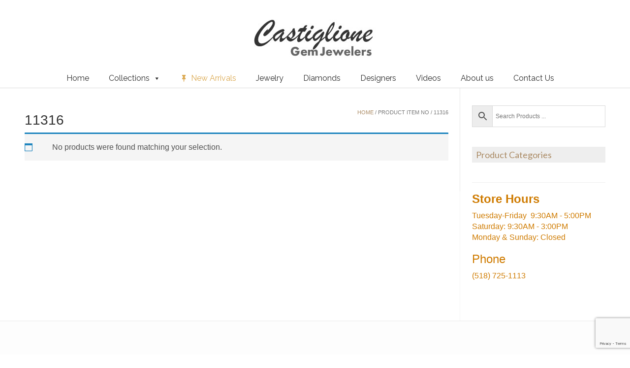

--- FILE ---
content_type: text/html; charset=utf-8
request_url: https://www.google.com/recaptcha/api2/anchor?ar=1&k=6LflRa0bAAAAADBOxXLrleGbuCxtyu3uUlHemcAR&co=aHR0cHM6Ly9nZW1qZXdlbGVycy5jb206NDQz&hl=en&v=N67nZn4AqZkNcbeMu4prBgzg&size=invisible&anchor-ms=20000&execute-ms=30000&cb=97vy3ov6vcjm
body_size: 48807
content:
<!DOCTYPE HTML><html dir="ltr" lang="en"><head><meta http-equiv="Content-Type" content="text/html; charset=UTF-8">
<meta http-equiv="X-UA-Compatible" content="IE=edge">
<title>reCAPTCHA</title>
<style type="text/css">
/* cyrillic-ext */
@font-face {
  font-family: 'Roboto';
  font-style: normal;
  font-weight: 400;
  font-stretch: 100%;
  src: url(//fonts.gstatic.com/s/roboto/v48/KFO7CnqEu92Fr1ME7kSn66aGLdTylUAMa3GUBHMdazTgWw.woff2) format('woff2');
  unicode-range: U+0460-052F, U+1C80-1C8A, U+20B4, U+2DE0-2DFF, U+A640-A69F, U+FE2E-FE2F;
}
/* cyrillic */
@font-face {
  font-family: 'Roboto';
  font-style: normal;
  font-weight: 400;
  font-stretch: 100%;
  src: url(//fonts.gstatic.com/s/roboto/v48/KFO7CnqEu92Fr1ME7kSn66aGLdTylUAMa3iUBHMdazTgWw.woff2) format('woff2');
  unicode-range: U+0301, U+0400-045F, U+0490-0491, U+04B0-04B1, U+2116;
}
/* greek-ext */
@font-face {
  font-family: 'Roboto';
  font-style: normal;
  font-weight: 400;
  font-stretch: 100%;
  src: url(//fonts.gstatic.com/s/roboto/v48/KFO7CnqEu92Fr1ME7kSn66aGLdTylUAMa3CUBHMdazTgWw.woff2) format('woff2');
  unicode-range: U+1F00-1FFF;
}
/* greek */
@font-face {
  font-family: 'Roboto';
  font-style: normal;
  font-weight: 400;
  font-stretch: 100%;
  src: url(//fonts.gstatic.com/s/roboto/v48/KFO7CnqEu92Fr1ME7kSn66aGLdTylUAMa3-UBHMdazTgWw.woff2) format('woff2');
  unicode-range: U+0370-0377, U+037A-037F, U+0384-038A, U+038C, U+038E-03A1, U+03A3-03FF;
}
/* math */
@font-face {
  font-family: 'Roboto';
  font-style: normal;
  font-weight: 400;
  font-stretch: 100%;
  src: url(//fonts.gstatic.com/s/roboto/v48/KFO7CnqEu92Fr1ME7kSn66aGLdTylUAMawCUBHMdazTgWw.woff2) format('woff2');
  unicode-range: U+0302-0303, U+0305, U+0307-0308, U+0310, U+0312, U+0315, U+031A, U+0326-0327, U+032C, U+032F-0330, U+0332-0333, U+0338, U+033A, U+0346, U+034D, U+0391-03A1, U+03A3-03A9, U+03B1-03C9, U+03D1, U+03D5-03D6, U+03F0-03F1, U+03F4-03F5, U+2016-2017, U+2034-2038, U+203C, U+2040, U+2043, U+2047, U+2050, U+2057, U+205F, U+2070-2071, U+2074-208E, U+2090-209C, U+20D0-20DC, U+20E1, U+20E5-20EF, U+2100-2112, U+2114-2115, U+2117-2121, U+2123-214F, U+2190, U+2192, U+2194-21AE, U+21B0-21E5, U+21F1-21F2, U+21F4-2211, U+2213-2214, U+2216-22FF, U+2308-230B, U+2310, U+2319, U+231C-2321, U+2336-237A, U+237C, U+2395, U+239B-23B7, U+23D0, U+23DC-23E1, U+2474-2475, U+25AF, U+25B3, U+25B7, U+25BD, U+25C1, U+25CA, U+25CC, U+25FB, U+266D-266F, U+27C0-27FF, U+2900-2AFF, U+2B0E-2B11, U+2B30-2B4C, U+2BFE, U+3030, U+FF5B, U+FF5D, U+1D400-1D7FF, U+1EE00-1EEFF;
}
/* symbols */
@font-face {
  font-family: 'Roboto';
  font-style: normal;
  font-weight: 400;
  font-stretch: 100%;
  src: url(//fonts.gstatic.com/s/roboto/v48/KFO7CnqEu92Fr1ME7kSn66aGLdTylUAMaxKUBHMdazTgWw.woff2) format('woff2');
  unicode-range: U+0001-000C, U+000E-001F, U+007F-009F, U+20DD-20E0, U+20E2-20E4, U+2150-218F, U+2190, U+2192, U+2194-2199, U+21AF, U+21E6-21F0, U+21F3, U+2218-2219, U+2299, U+22C4-22C6, U+2300-243F, U+2440-244A, U+2460-24FF, U+25A0-27BF, U+2800-28FF, U+2921-2922, U+2981, U+29BF, U+29EB, U+2B00-2BFF, U+4DC0-4DFF, U+FFF9-FFFB, U+10140-1018E, U+10190-1019C, U+101A0, U+101D0-101FD, U+102E0-102FB, U+10E60-10E7E, U+1D2C0-1D2D3, U+1D2E0-1D37F, U+1F000-1F0FF, U+1F100-1F1AD, U+1F1E6-1F1FF, U+1F30D-1F30F, U+1F315, U+1F31C, U+1F31E, U+1F320-1F32C, U+1F336, U+1F378, U+1F37D, U+1F382, U+1F393-1F39F, U+1F3A7-1F3A8, U+1F3AC-1F3AF, U+1F3C2, U+1F3C4-1F3C6, U+1F3CA-1F3CE, U+1F3D4-1F3E0, U+1F3ED, U+1F3F1-1F3F3, U+1F3F5-1F3F7, U+1F408, U+1F415, U+1F41F, U+1F426, U+1F43F, U+1F441-1F442, U+1F444, U+1F446-1F449, U+1F44C-1F44E, U+1F453, U+1F46A, U+1F47D, U+1F4A3, U+1F4B0, U+1F4B3, U+1F4B9, U+1F4BB, U+1F4BF, U+1F4C8-1F4CB, U+1F4D6, U+1F4DA, U+1F4DF, U+1F4E3-1F4E6, U+1F4EA-1F4ED, U+1F4F7, U+1F4F9-1F4FB, U+1F4FD-1F4FE, U+1F503, U+1F507-1F50B, U+1F50D, U+1F512-1F513, U+1F53E-1F54A, U+1F54F-1F5FA, U+1F610, U+1F650-1F67F, U+1F687, U+1F68D, U+1F691, U+1F694, U+1F698, U+1F6AD, U+1F6B2, U+1F6B9-1F6BA, U+1F6BC, U+1F6C6-1F6CF, U+1F6D3-1F6D7, U+1F6E0-1F6EA, U+1F6F0-1F6F3, U+1F6F7-1F6FC, U+1F700-1F7FF, U+1F800-1F80B, U+1F810-1F847, U+1F850-1F859, U+1F860-1F887, U+1F890-1F8AD, U+1F8B0-1F8BB, U+1F8C0-1F8C1, U+1F900-1F90B, U+1F93B, U+1F946, U+1F984, U+1F996, U+1F9E9, U+1FA00-1FA6F, U+1FA70-1FA7C, U+1FA80-1FA89, U+1FA8F-1FAC6, U+1FACE-1FADC, U+1FADF-1FAE9, U+1FAF0-1FAF8, U+1FB00-1FBFF;
}
/* vietnamese */
@font-face {
  font-family: 'Roboto';
  font-style: normal;
  font-weight: 400;
  font-stretch: 100%;
  src: url(//fonts.gstatic.com/s/roboto/v48/KFO7CnqEu92Fr1ME7kSn66aGLdTylUAMa3OUBHMdazTgWw.woff2) format('woff2');
  unicode-range: U+0102-0103, U+0110-0111, U+0128-0129, U+0168-0169, U+01A0-01A1, U+01AF-01B0, U+0300-0301, U+0303-0304, U+0308-0309, U+0323, U+0329, U+1EA0-1EF9, U+20AB;
}
/* latin-ext */
@font-face {
  font-family: 'Roboto';
  font-style: normal;
  font-weight: 400;
  font-stretch: 100%;
  src: url(//fonts.gstatic.com/s/roboto/v48/KFO7CnqEu92Fr1ME7kSn66aGLdTylUAMa3KUBHMdazTgWw.woff2) format('woff2');
  unicode-range: U+0100-02BA, U+02BD-02C5, U+02C7-02CC, U+02CE-02D7, U+02DD-02FF, U+0304, U+0308, U+0329, U+1D00-1DBF, U+1E00-1E9F, U+1EF2-1EFF, U+2020, U+20A0-20AB, U+20AD-20C0, U+2113, U+2C60-2C7F, U+A720-A7FF;
}
/* latin */
@font-face {
  font-family: 'Roboto';
  font-style: normal;
  font-weight: 400;
  font-stretch: 100%;
  src: url(//fonts.gstatic.com/s/roboto/v48/KFO7CnqEu92Fr1ME7kSn66aGLdTylUAMa3yUBHMdazQ.woff2) format('woff2');
  unicode-range: U+0000-00FF, U+0131, U+0152-0153, U+02BB-02BC, U+02C6, U+02DA, U+02DC, U+0304, U+0308, U+0329, U+2000-206F, U+20AC, U+2122, U+2191, U+2193, U+2212, U+2215, U+FEFF, U+FFFD;
}
/* cyrillic-ext */
@font-face {
  font-family: 'Roboto';
  font-style: normal;
  font-weight: 500;
  font-stretch: 100%;
  src: url(//fonts.gstatic.com/s/roboto/v48/KFO7CnqEu92Fr1ME7kSn66aGLdTylUAMa3GUBHMdazTgWw.woff2) format('woff2');
  unicode-range: U+0460-052F, U+1C80-1C8A, U+20B4, U+2DE0-2DFF, U+A640-A69F, U+FE2E-FE2F;
}
/* cyrillic */
@font-face {
  font-family: 'Roboto';
  font-style: normal;
  font-weight: 500;
  font-stretch: 100%;
  src: url(//fonts.gstatic.com/s/roboto/v48/KFO7CnqEu92Fr1ME7kSn66aGLdTylUAMa3iUBHMdazTgWw.woff2) format('woff2');
  unicode-range: U+0301, U+0400-045F, U+0490-0491, U+04B0-04B1, U+2116;
}
/* greek-ext */
@font-face {
  font-family: 'Roboto';
  font-style: normal;
  font-weight: 500;
  font-stretch: 100%;
  src: url(//fonts.gstatic.com/s/roboto/v48/KFO7CnqEu92Fr1ME7kSn66aGLdTylUAMa3CUBHMdazTgWw.woff2) format('woff2');
  unicode-range: U+1F00-1FFF;
}
/* greek */
@font-face {
  font-family: 'Roboto';
  font-style: normal;
  font-weight: 500;
  font-stretch: 100%;
  src: url(//fonts.gstatic.com/s/roboto/v48/KFO7CnqEu92Fr1ME7kSn66aGLdTylUAMa3-UBHMdazTgWw.woff2) format('woff2');
  unicode-range: U+0370-0377, U+037A-037F, U+0384-038A, U+038C, U+038E-03A1, U+03A3-03FF;
}
/* math */
@font-face {
  font-family: 'Roboto';
  font-style: normal;
  font-weight: 500;
  font-stretch: 100%;
  src: url(//fonts.gstatic.com/s/roboto/v48/KFO7CnqEu92Fr1ME7kSn66aGLdTylUAMawCUBHMdazTgWw.woff2) format('woff2');
  unicode-range: U+0302-0303, U+0305, U+0307-0308, U+0310, U+0312, U+0315, U+031A, U+0326-0327, U+032C, U+032F-0330, U+0332-0333, U+0338, U+033A, U+0346, U+034D, U+0391-03A1, U+03A3-03A9, U+03B1-03C9, U+03D1, U+03D5-03D6, U+03F0-03F1, U+03F4-03F5, U+2016-2017, U+2034-2038, U+203C, U+2040, U+2043, U+2047, U+2050, U+2057, U+205F, U+2070-2071, U+2074-208E, U+2090-209C, U+20D0-20DC, U+20E1, U+20E5-20EF, U+2100-2112, U+2114-2115, U+2117-2121, U+2123-214F, U+2190, U+2192, U+2194-21AE, U+21B0-21E5, U+21F1-21F2, U+21F4-2211, U+2213-2214, U+2216-22FF, U+2308-230B, U+2310, U+2319, U+231C-2321, U+2336-237A, U+237C, U+2395, U+239B-23B7, U+23D0, U+23DC-23E1, U+2474-2475, U+25AF, U+25B3, U+25B7, U+25BD, U+25C1, U+25CA, U+25CC, U+25FB, U+266D-266F, U+27C0-27FF, U+2900-2AFF, U+2B0E-2B11, U+2B30-2B4C, U+2BFE, U+3030, U+FF5B, U+FF5D, U+1D400-1D7FF, U+1EE00-1EEFF;
}
/* symbols */
@font-face {
  font-family: 'Roboto';
  font-style: normal;
  font-weight: 500;
  font-stretch: 100%;
  src: url(//fonts.gstatic.com/s/roboto/v48/KFO7CnqEu92Fr1ME7kSn66aGLdTylUAMaxKUBHMdazTgWw.woff2) format('woff2');
  unicode-range: U+0001-000C, U+000E-001F, U+007F-009F, U+20DD-20E0, U+20E2-20E4, U+2150-218F, U+2190, U+2192, U+2194-2199, U+21AF, U+21E6-21F0, U+21F3, U+2218-2219, U+2299, U+22C4-22C6, U+2300-243F, U+2440-244A, U+2460-24FF, U+25A0-27BF, U+2800-28FF, U+2921-2922, U+2981, U+29BF, U+29EB, U+2B00-2BFF, U+4DC0-4DFF, U+FFF9-FFFB, U+10140-1018E, U+10190-1019C, U+101A0, U+101D0-101FD, U+102E0-102FB, U+10E60-10E7E, U+1D2C0-1D2D3, U+1D2E0-1D37F, U+1F000-1F0FF, U+1F100-1F1AD, U+1F1E6-1F1FF, U+1F30D-1F30F, U+1F315, U+1F31C, U+1F31E, U+1F320-1F32C, U+1F336, U+1F378, U+1F37D, U+1F382, U+1F393-1F39F, U+1F3A7-1F3A8, U+1F3AC-1F3AF, U+1F3C2, U+1F3C4-1F3C6, U+1F3CA-1F3CE, U+1F3D4-1F3E0, U+1F3ED, U+1F3F1-1F3F3, U+1F3F5-1F3F7, U+1F408, U+1F415, U+1F41F, U+1F426, U+1F43F, U+1F441-1F442, U+1F444, U+1F446-1F449, U+1F44C-1F44E, U+1F453, U+1F46A, U+1F47D, U+1F4A3, U+1F4B0, U+1F4B3, U+1F4B9, U+1F4BB, U+1F4BF, U+1F4C8-1F4CB, U+1F4D6, U+1F4DA, U+1F4DF, U+1F4E3-1F4E6, U+1F4EA-1F4ED, U+1F4F7, U+1F4F9-1F4FB, U+1F4FD-1F4FE, U+1F503, U+1F507-1F50B, U+1F50D, U+1F512-1F513, U+1F53E-1F54A, U+1F54F-1F5FA, U+1F610, U+1F650-1F67F, U+1F687, U+1F68D, U+1F691, U+1F694, U+1F698, U+1F6AD, U+1F6B2, U+1F6B9-1F6BA, U+1F6BC, U+1F6C6-1F6CF, U+1F6D3-1F6D7, U+1F6E0-1F6EA, U+1F6F0-1F6F3, U+1F6F7-1F6FC, U+1F700-1F7FF, U+1F800-1F80B, U+1F810-1F847, U+1F850-1F859, U+1F860-1F887, U+1F890-1F8AD, U+1F8B0-1F8BB, U+1F8C0-1F8C1, U+1F900-1F90B, U+1F93B, U+1F946, U+1F984, U+1F996, U+1F9E9, U+1FA00-1FA6F, U+1FA70-1FA7C, U+1FA80-1FA89, U+1FA8F-1FAC6, U+1FACE-1FADC, U+1FADF-1FAE9, U+1FAF0-1FAF8, U+1FB00-1FBFF;
}
/* vietnamese */
@font-face {
  font-family: 'Roboto';
  font-style: normal;
  font-weight: 500;
  font-stretch: 100%;
  src: url(//fonts.gstatic.com/s/roboto/v48/KFO7CnqEu92Fr1ME7kSn66aGLdTylUAMa3OUBHMdazTgWw.woff2) format('woff2');
  unicode-range: U+0102-0103, U+0110-0111, U+0128-0129, U+0168-0169, U+01A0-01A1, U+01AF-01B0, U+0300-0301, U+0303-0304, U+0308-0309, U+0323, U+0329, U+1EA0-1EF9, U+20AB;
}
/* latin-ext */
@font-face {
  font-family: 'Roboto';
  font-style: normal;
  font-weight: 500;
  font-stretch: 100%;
  src: url(//fonts.gstatic.com/s/roboto/v48/KFO7CnqEu92Fr1ME7kSn66aGLdTylUAMa3KUBHMdazTgWw.woff2) format('woff2');
  unicode-range: U+0100-02BA, U+02BD-02C5, U+02C7-02CC, U+02CE-02D7, U+02DD-02FF, U+0304, U+0308, U+0329, U+1D00-1DBF, U+1E00-1E9F, U+1EF2-1EFF, U+2020, U+20A0-20AB, U+20AD-20C0, U+2113, U+2C60-2C7F, U+A720-A7FF;
}
/* latin */
@font-face {
  font-family: 'Roboto';
  font-style: normal;
  font-weight: 500;
  font-stretch: 100%;
  src: url(//fonts.gstatic.com/s/roboto/v48/KFO7CnqEu92Fr1ME7kSn66aGLdTylUAMa3yUBHMdazQ.woff2) format('woff2');
  unicode-range: U+0000-00FF, U+0131, U+0152-0153, U+02BB-02BC, U+02C6, U+02DA, U+02DC, U+0304, U+0308, U+0329, U+2000-206F, U+20AC, U+2122, U+2191, U+2193, U+2212, U+2215, U+FEFF, U+FFFD;
}
/* cyrillic-ext */
@font-face {
  font-family: 'Roboto';
  font-style: normal;
  font-weight: 900;
  font-stretch: 100%;
  src: url(//fonts.gstatic.com/s/roboto/v48/KFO7CnqEu92Fr1ME7kSn66aGLdTylUAMa3GUBHMdazTgWw.woff2) format('woff2');
  unicode-range: U+0460-052F, U+1C80-1C8A, U+20B4, U+2DE0-2DFF, U+A640-A69F, U+FE2E-FE2F;
}
/* cyrillic */
@font-face {
  font-family: 'Roboto';
  font-style: normal;
  font-weight: 900;
  font-stretch: 100%;
  src: url(//fonts.gstatic.com/s/roboto/v48/KFO7CnqEu92Fr1ME7kSn66aGLdTylUAMa3iUBHMdazTgWw.woff2) format('woff2');
  unicode-range: U+0301, U+0400-045F, U+0490-0491, U+04B0-04B1, U+2116;
}
/* greek-ext */
@font-face {
  font-family: 'Roboto';
  font-style: normal;
  font-weight: 900;
  font-stretch: 100%;
  src: url(//fonts.gstatic.com/s/roboto/v48/KFO7CnqEu92Fr1ME7kSn66aGLdTylUAMa3CUBHMdazTgWw.woff2) format('woff2');
  unicode-range: U+1F00-1FFF;
}
/* greek */
@font-face {
  font-family: 'Roboto';
  font-style: normal;
  font-weight: 900;
  font-stretch: 100%;
  src: url(//fonts.gstatic.com/s/roboto/v48/KFO7CnqEu92Fr1ME7kSn66aGLdTylUAMa3-UBHMdazTgWw.woff2) format('woff2');
  unicode-range: U+0370-0377, U+037A-037F, U+0384-038A, U+038C, U+038E-03A1, U+03A3-03FF;
}
/* math */
@font-face {
  font-family: 'Roboto';
  font-style: normal;
  font-weight: 900;
  font-stretch: 100%;
  src: url(//fonts.gstatic.com/s/roboto/v48/KFO7CnqEu92Fr1ME7kSn66aGLdTylUAMawCUBHMdazTgWw.woff2) format('woff2');
  unicode-range: U+0302-0303, U+0305, U+0307-0308, U+0310, U+0312, U+0315, U+031A, U+0326-0327, U+032C, U+032F-0330, U+0332-0333, U+0338, U+033A, U+0346, U+034D, U+0391-03A1, U+03A3-03A9, U+03B1-03C9, U+03D1, U+03D5-03D6, U+03F0-03F1, U+03F4-03F5, U+2016-2017, U+2034-2038, U+203C, U+2040, U+2043, U+2047, U+2050, U+2057, U+205F, U+2070-2071, U+2074-208E, U+2090-209C, U+20D0-20DC, U+20E1, U+20E5-20EF, U+2100-2112, U+2114-2115, U+2117-2121, U+2123-214F, U+2190, U+2192, U+2194-21AE, U+21B0-21E5, U+21F1-21F2, U+21F4-2211, U+2213-2214, U+2216-22FF, U+2308-230B, U+2310, U+2319, U+231C-2321, U+2336-237A, U+237C, U+2395, U+239B-23B7, U+23D0, U+23DC-23E1, U+2474-2475, U+25AF, U+25B3, U+25B7, U+25BD, U+25C1, U+25CA, U+25CC, U+25FB, U+266D-266F, U+27C0-27FF, U+2900-2AFF, U+2B0E-2B11, U+2B30-2B4C, U+2BFE, U+3030, U+FF5B, U+FF5D, U+1D400-1D7FF, U+1EE00-1EEFF;
}
/* symbols */
@font-face {
  font-family: 'Roboto';
  font-style: normal;
  font-weight: 900;
  font-stretch: 100%;
  src: url(//fonts.gstatic.com/s/roboto/v48/KFO7CnqEu92Fr1ME7kSn66aGLdTylUAMaxKUBHMdazTgWw.woff2) format('woff2');
  unicode-range: U+0001-000C, U+000E-001F, U+007F-009F, U+20DD-20E0, U+20E2-20E4, U+2150-218F, U+2190, U+2192, U+2194-2199, U+21AF, U+21E6-21F0, U+21F3, U+2218-2219, U+2299, U+22C4-22C6, U+2300-243F, U+2440-244A, U+2460-24FF, U+25A0-27BF, U+2800-28FF, U+2921-2922, U+2981, U+29BF, U+29EB, U+2B00-2BFF, U+4DC0-4DFF, U+FFF9-FFFB, U+10140-1018E, U+10190-1019C, U+101A0, U+101D0-101FD, U+102E0-102FB, U+10E60-10E7E, U+1D2C0-1D2D3, U+1D2E0-1D37F, U+1F000-1F0FF, U+1F100-1F1AD, U+1F1E6-1F1FF, U+1F30D-1F30F, U+1F315, U+1F31C, U+1F31E, U+1F320-1F32C, U+1F336, U+1F378, U+1F37D, U+1F382, U+1F393-1F39F, U+1F3A7-1F3A8, U+1F3AC-1F3AF, U+1F3C2, U+1F3C4-1F3C6, U+1F3CA-1F3CE, U+1F3D4-1F3E0, U+1F3ED, U+1F3F1-1F3F3, U+1F3F5-1F3F7, U+1F408, U+1F415, U+1F41F, U+1F426, U+1F43F, U+1F441-1F442, U+1F444, U+1F446-1F449, U+1F44C-1F44E, U+1F453, U+1F46A, U+1F47D, U+1F4A3, U+1F4B0, U+1F4B3, U+1F4B9, U+1F4BB, U+1F4BF, U+1F4C8-1F4CB, U+1F4D6, U+1F4DA, U+1F4DF, U+1F4E3-1F4E6, U+1F4EA-1F4ED, U+1F4F7, U+1F4F9-1F4FB, U+1F4FD-1F4FE, U+1F503, U+1F507-1F50B, U+1F50D, U+1F512-1F513, U+1F53E-1F54A, U+1F54F-1F5FA, U+1F610, U+1F650-1F67F, U+1F687, U+1F68D, U+1F691, U+1F694, U+1F698, U+1F6AD, U+1F6B2, U+1F6B9-1F6BA, U+1F6BC, U+1F6C6-1F6CF, U+1F6D3-1F6D7, U+1F6E0-1F6EA, U+1F6F0-1F6F3, U+1F6F7-1F6FC, U+1F700-1F7FF, U+1F800-1F80B, U+1F810-1F847, U+1F850-1F859, U+1F860-1F887, U+1F890-1F8AD, U+1F8B0-1F8BB, U+1F8C0-1F8C1, U+1F900-1F90B, U+1F93B, U+1F946, U+1F984, U+1F996, U+1F9E9, U+1FA00-1FA6F, U+1FA70-1FA7C, U+1FA80-1FA89, U+1FA8F-1FAC6, U+1FACE-1FADC, U+1FADF-1FAE9, U+1FAF0-1FAF8, U+1FB00-1FBFF;
}
/* vietnamese */
@font-face {
  font-family: 'Roboto';
  font-style: normal;
  font-weight: 900;
  font-stretch: 100%;
  src: url(//fonts.gstatic.com/s/roboto/v48/KFO7CnqEu92Fr1ME7kSn66aGLdTylUAMa3OUBHMdazTgWw.woff2) format('woff2');
  unicode-range: U+0102-0103, U+0110-0111, U+0128-0129, U+0168-0169, U+01A0-01A1, U+01AF-01B0, U+0300-0301, U+0303-0304, U+0308-0309, U+0323, U+0329, U+1EA0-1EF9, U+20AB;
}
/* latin-ext */
@font-face {
  font-family: 'Roboto';
  font-style: normal;
  font-weight: 900;
  font-stretch: 100%;
  src: url(//fonts.gstatic.com/s/roboto/v48/KFO7CnqEu92Fr1ME7kSn66aGLdTylUAMa3KUBHMdazTgWw.woff2) format('woff2');
  unicode-range: U+0100-02BA, U+02BD-02C5, U+02C7-02CC, U+02CE-02D7, U+02DD-02FF, U+0304, U+0308, U+0329, U+1D00-1DBF, U+1E00-1E9F, U+1EF2-1EFF, U+2020, U+20A0-20AB, U+20AD-20C0, U+2113, U+2C60-2C7F, U+A720-A7FF;
}
/* latin */
@font-face {
  font-family: 'Roboto';
  font-style: normal;
  font-weight: 900;
  font-stretch: 100%;
  src: url(//fonts.gstatic.com/s/roboto/v48/KFO7CnqEu92Fr1ME7kSn66aGLdTylUAMa3yUBHMdazQ.woff2) format('woff2');
  unicode-range: U+0000-00FF, U+0131, U+0152-0153, U+02BB-02BC, U+02C6, U+02DA, U+02DC, U+0304, U+0308, U+0329, U+2000-206F, U+20AC, U+2122, U+2191, U+2193, U+2212, U+2215, U+FEFF, U+FFFD;
}

</style>
<link rel="stylesheet" type="text/css" href="https://www.gstatic.com/recaptcha/releases/N67nZn4AqZkNcbeMu4prBgzg/styles__ltr.css">
<script nonce="OF6QtLyk96RlBWSsUPVgdw" type="text/javascript">window['__recaptcha_api'] = 'https://www.google.com/recaptcha/api2/';</script>
<script type="text/javascript" src="https://www.gstatic.com/recaptcha/releases/N67nZn4AqZkNcbeMu4prBgzg/recaptcha__en.js" nonce="OF6QtLyk96RlBWSsUPVgdw">
      
    </script></head>
<body><div id="rc-anchor-alert" class="rc-anchor-alert"></div>
<input type="hidden" id="recaptcha-token" value="[base64]">
<script type="text/javascript" nonce="OF6QtLyk96RlBWSsUPVgdw">
      recaptcha.anchor.Main.init("[\x22ainput\x22,[\x22bgdata\x22,\x22\x22,\[base64]/[base64]/[base64]/bmV3IHJbeF0oY1swXSk6RT09Mj9uZXcgclt4XShjWzBdLGNbMV0pOkU9PTM/bmV3IHJbeF0oY1swXSxjWzFdLGNbMl0pOkU9PTQ/[base64]/[base64]/[base64]/[base64]/[base64]/[base64]/[base64]/[base64]\x22,\[base64]\\u003d\\u003d\x22,\x22HnFSBsONGMKQXMO5wopawpdEWcOmC2FvwoXCmcO6wo/DojhvYX3CmzlDOsKJUnnCj1fDi0TCuMK8ccOGw4/CjcOwXcO/e2DCiMOWwrR3w5QIaMOcwpXDuDXCu8KNcAFewrQBwr3CmQzDrijChjEfwrN5Aw/CrcOvwpDDtMKefMOYwqbCth3DrCJ9WgTCvhsnQVpwwqfCtcOEJMKcw6Ycw7nCv2nCtMORPG7Cq8OGwqjCplgnw51pwrPCsmDDpMORwqI8wqIyBj7DnjfCm8K/w6sgw5TCk8KXwr7ChcK+Ihg2wqjDlgJhAVPCv8K9MMOoIsKhwppsWMK0LsKpwr8EP2phECR+wp7DoljCu2QMMsO/dmHDrsKiOkDCjcK4KcOgw4JDHE/CuD5seDPDknBkwodgwofDr2cMw5QUF8KhTl4QNcOXw4Q2wqJMWhtkGMO/[base64]/[base64]/DhMKpWVViXcKAwqEKwqXDvyDDiEXDocKSwqsQZBc0TWo5wrRyw4Iow5hzw6JcCHESMU/ClxszwohZwpdjw7TChcOHw6TDnwDCu8KwMAbDmDjDl8KTwppowoQSXzLCjcKBBAxEZVxuBD7Dm05Uw5PDkcOXCMOwScK0fxwxw4sWwp/DucOcwpNiDsOBwrB2ZcONw6gww5cAESEnw57CqsO8wq3CtMKqbsOvw5kwwrPDusO+wo5xwpwVwpDDgU4dYBjDkMKUeMKfw5tNaMODSsK7bDPDmsOkO08+wovCmMKtecKtHHXDnx/Ck8KjVcK3LMOxRsOiwqgyw63DgXBKw6A3a8OQw4LDi8O6XBYyw7LChMO7fMKYWV43wqdsasOOwrByHsKjDMOGwqAfw5jCumERHsKPJMKqDX/[base64]/A08uwp9KwqXCkUoGM8KtGxjDkQMjw4XCiEoUZcOAw7fCjiN0Wx3CmcKaehMPUCnCsFRgw7haw5kVfnNiw4sPGcOob8KLKCwzIGILw6rDusKBEEPDjh0uEgfCon9Nb8KBMsKzw5J0b3FAw7UpwpHCqQfCrsKUwoBcNmLDqsK6fkjChit/w5NcAz5kUytUwp/CgcOtw4/CssKiw5LCmHDCsmRmI8OgwrVhQ8K6MULCs3lowp/CqcK5wpvDsMOlw57DqAjCsS/[base64]/ZFQJwrhcwqDCi8KgSWQtN8K5wrDDn8OYAsOhwoLDnsKjQErDlUNkwpVWHVAxw58rwrjCvMKQC8KlDyETVsKKwpYVZEMKemPDkMOfw7ITw4rDlVjDgQoQRXl+wqYcwq/DqsOcwr4ywpfCgQvCrsOhdcOIw7XDl8OBbxTDoivDocOkwq8JTQMEw7IZwqB3woDCqFbDtH4XAcKDK3sPw7bCsXXDh8KwMMKRDcOwOcKBw5XCisKWw59mCARUw4zDqcOMw6bDkcKnw5kYYcKUTMOYw7BhwpvDgH/CoMKEwp/[base64]/wokfw5h7wrbCk8K5TMO9w6jDpmXDrkfCmcKUJcKIABo+w4bDgsKSw5bCoARiw4rChsK5w4YmPcOXN8ONJcORVwdeWcOlw67Cq20OS8OtcCQVcCrCqWjDncKUOl5Fw5jDj0xRwr1gFQ3Dsw57wr/DmyzCiVgGXEhtw4jCmUonWcOwwoFXwqfDgSxYw7jCnQwtYsOzRsOMKsOOVsKAWhvDvHIcw7HCgmfDmitPGMOOw7dQwrrDm8O9YcOTPUTDucOKfsOeUcO5w57DpMOxaTUmbMKqw6jChzrDiGQ2wptrUsKzwrjCr8KqM1wFUcO5w63DrH88YMKqw6jCjV/Dq8OCw75ZflxFwqTDu0nCnsO1w7kewrLDs8KXwr3DrmxPWmLCt8K5E8Kuwr7CgcKKwqM4w7DCqsOtHy7CgcKUdgfCvMKudzbDsAzCgsODdy3Csj7Do8OUw4B5H8KzQMKfccK3DQPDj8OHScO/RsO4ScKiw67DkcKIcC5Zw7jCv8OFWEjCicOKNcKAJ8OpwpxnwoRHU8Kpw5DCr8OAXsOzEQPDgkfCnsODwr4Xwo1yw4l3w4vCsnXCrFvCnz/DtRLDksOTfcOvwovCksOtwovDlMOXw5zDqWwddsOWW2rCrTAZw5jDrz5Hw5k/[base64]/I8K1Kx4SRG3DiELDm8Kfw4sgHmDDrBNFdX1IfRIZO8OGwoLCm8OrUsKtbXs0N2nDusOtL8OfJMKGwp8hacOuwo9JQ8KlwrwQPBgoDHFZRyY1FcO3O0bDrFrCjSBNw5JxwpjDl8KtTWRuw6lYZsOswoHCq8K7wqjCl8O9w4/CjsOuPsOrw7oFw5nCpxfDnMKBasO+Z8OJaCHDok1Pw5sSWcOCwrXDhERdwr06HMK+F0bDj8Oqw5hUwpbCgm4hw53Culpdw7HDrDtWwow9w6ZQG23CicOkEcOfw5Yiwo/CtcKlw4LCqkDDr8KWNcKhw4DDiMKaWMODw6zCg0zDnsOuNmDDoWIuVsOmwpTChcKqKh5dw51DwrUOA3stbMOCwprDvsKvwq/CrlnCqcO/w5pCGjnCu8OzSsOfwp/[base64]/DuFTDhsKVw4HCrHzDocK1w5jDssOFwpxBwrLDmSNkDH9EwoQVXMK4csOkbsOFwq0mSzfDuiDDvQXDosOWLGPDksKSwp7ChRsBw4vCicOiOBHCuncVZsKsdVzDhHY4QGd/FcK8OBoCHXjDhmbDtG/DkcKHw6HDq8OWZMObc1vDgsKseGpZAcKFw7x5HhXDm1FuJsKAw7HCrcOyRcOLw53CtUbDtcK3w5VWwobCuizDicOxwpdJwq00w5zDnMOsEsOTw5FhwrnCjwzDqlh4wpXDngLCownDo8O/[base64]/DiXNQUGtJIlzDvmd9An7DjMKeFUJjwoVxwrEyXHMIRcK2wrLCrhHDgsOkRhbDvMKzKG9Lw4lMw7o3W8KMZsKiwrEfwqLDqsK/w5QFw7tBwq0+RjnCslbDpcK6LE4qwqPCiDnDmsK/wp0QNMOEw6vCu2ZvVMK5O3HChsO1TMKUw5wAw6Jrw69Yw5xAGcOdXGUxwphzw5/ClsO9U1EQw6jCuXQ6DsK4wp/CqsOAw7AaYUDChcKkfcOTMR/CkQbDu0nDqsKcPhLDpiPCq1HDmMKmwpfDlWFJFTAYWzYLVsKSSsKVw7bCikvDlBILw6zDhl9BYwXDvSjCj8O6wrDDhDUVQsOxwpg3w6lVwobDscKAw7Q7RcOKIC8ZwrZjw4bDk8KdeS1yHwcTw4hZwqBYwp/CiWbDsMOPwqEzf8KYw43CohLCiivDmsOTYBXDtARtHjHDnMKUZwIJXC3CpcOzVwllZ8Ohw5oTFsOiw57DkwrDiWViw71wExhjw4Q/Qn7Ds1bCkCzDrMOlwrTChyAvOwXCpEA2w6DCp8KwW31KIkbDhQUpS8OrwqTCgWPDtxnCrcOww63DnC3DkB7CnMOowp/CosKRD8OMw7gqL2hdW2/Cr3bCgkRlw6vDn8OKZyI5N8OywpbCtG3CmShwwpTDg2pZTsKsXk7CkzTDi8KXKMOZPTzDjcOKX8KmF8KRw7DDqhg3Jx7DkUsswqxZwq3DrcKsbsKsDcKfF8Ouw6/ChsOlwrglw7QHwqzCuUzCiylKYXNqwplOw6PDi04lC0ohdSpqwrJrW1F7N8O0wqfCqAvCliIrGcOxw4d7w7oZwqnDv8OjwqASK3PDrcK1EHXCs2olwr19wo/CqsKNe8KTw4h5wqfCrkFLW8Ozw5rCuD/DoxvDiMKww75hwptsI3FCwoPDp8Krw5/Csxxsw7LDusKVwqd3A1s2wqjDgwrDoyVDw6jCiTHDpTMCwpbDkxnDkFEJw5vDuRPDksOxLsO7YcK4wrTDiTnCkcO5HcO/[base64]/[base64]/[base64]/w71KJSopcn/[base64]/w7zDosKew79tw7I4wqpxWGjDvWDClsKlVDJtwqJoQMKCWsKkwqgfTMO7wowIw792HVsQwqs5w40aZ8OfM0nDqy7CkTtfwr/[base64]/Dq8KMKDoGw48/[base64]/w5NEPcKhw4PCmMOIKRgIw4tSG8K5BsOwwpk4LHXChWgQb8KxUgvDmcOqSsO1wrZTCcKQw6PDvWEYw6kqwqF5bMKUYBbCpsODRMO+wq/DmMKTwr4AfUnCpn/[base64]/[base64]/dcKLPcOywohVWMOLw7Nvw6zDgUVLFSlqCMOBw45uN8Oyaz4mE3AiXMKld8OEw7IUwqY+wqVtVcOEOsK1P8O8dULCiy5CwpUcw5XCscKLRiVWasKHwpQvb3nDi2jDtQDDmGNYc3/[base64]/ClBXCusOSLMOFEH0fBkcgSMOow7AKEcOmwr0hwp4rfV4ywp3Ds09xwpXDtXXDnMKdHMKew4VqY8KuLMOacMOEwoXDr15KwpDCksORw586w5DDjMKLw7fCpUTCr8Oyw6o9FTPDisOXIDVoF8Kdw4Y7w7oKCApAwqgMwr9LWBXDhAMXI8KQEcOsZcK4woM/w74cwpbDj2ouF2HDrloUw7V8AzoNbsKBw6/DjxgWeFzClkHCo8OsPsOTw7vCnMOQSzg3NXtRVzfDm2nDt3nDogITw7NSw5d+wpMBTBoRPcK0Jxl5w69mJC/[base64]/DhcK+w41ya8K9Eghxwq12acOMwpbDmTLDl2I/KD5Hwr0FwrPDjMKNw7TDg8K0w5LDqsKLfMOLwrzDtVwZDMKdTsKkwqFTw4nDo8OAIkXDq8ONCwrCs8OuDMOtDn0Fw6PClwvDnGzDgMKlw5vDtMKkfF5QIcOKw4JfWFBUwrbDpx07csKWw5/[base64]/DgMO3w6NlYE7DiMOKwrbCiUPDjcKjccKvw5XDkGLCtEvDn8OKw7/DsCNqMcO5PjnCjRzDtsKnw6TDo0llb3PDl2TCrcObIMKMw47DhCDCmljCkCxBw7DCm8OvUkLCiWAfWTLDrsOfesKTDHnDnzfDscKWfcKzRcOBw7zDvgZ0w7bDmcOqCRdgwoPDjAjDpjZawodCw7HDvzBJYBrCmBjDgRskMyHDplTDogjDqg/DllYACSQYJEDDrFw1L2Blw44TRcKaB3EcaXvDn3tnwrN5VcOTT8OaemdUasOAwoTDsFluasK3b8OUaMOHwr4Sw4tuw5zCiVA/[base64]/[base64]/DscOHCMOnw5bCtMK7NT8Cw4fDl3fChBbDvhLDpEvDqSjDnFNYbCcew5MawpTDohF/wo3DvMKrwrjDu8Oxw6Q/w7QqR8OhwoRtdFgJw7IhPMOpwrw/w7cSFSMOw6IaJinCgMOaZBV6woHCoxzDhsKBw5LDusKpwprDm8O8IsKGVcKfwqglMkRaLiXCocKYY8OQZ8KLFsKxwq3DvhvCgWHDqF9aSnZ5G8KQcC/CtivCggzCg8KEEsOdKsOowrkRU0vDg8O5w4bDhcK9BMK3wrBtw4bDhnbCtgNfPVN/[base64]/DhMKVASXDkS4jcsKew63DvMODZWHDvTnCh8KtNMO9CFHDssOeEsKewrPDlCFiwqDCiMO/[base64]/[base64]/DgkhJfMKLaX0tXMKXa8KXwpEZw5d3wp7Cm8O6w4zCsV4Jw6/CsXpaTMOawoQ5KMKsJ2IMQMOUw5XDksOrw4/DpHvCnsKzwoHDj1/DuGDDnx/DkcKHGmDDjQnCvCzDmCZnwpRWwoF3wr7DjzYGwonCoF13w5jDo1DCp1bCmgTDlsK3w64Rw7zDh8KnFhjCoE/Dkzt8DzzDjMOawq7CosOUA8KFw6sbwqPDmCILw4XCoClBYMOVw6LDncKaR8K/w4MRw5/CjcOhesOGwrjCvhfDhMOXM04dOy1Xwp3CiSHCp8Otw6Mpw4fDl8K5wpfCvcOrw647OHomwq8LwrkuXAUEHMK/[base64]/[base64]/DjWnDiyMCwoE1wro4JmcxEsKCJsO5F8OUfcK4aMOSw7fCpl/CpsKFw6kRUsO/[base64]/w58KOB5ZOcOnZGQyISLCgcKZDsORwoXDlsObwpfDiBMOaMKtwoTDok5fIcO6w7VkO0zDnhhWbGokw5fDqcKow5XDnx7Cqh4cGsOFbQk0w5/DnWBNw7HDoiTChix2w4vCjXA2CTfDk1hEwpvCjnrDiMKuwqoYcMKtw5NmGw/Cuh7DjXIEJcKYw4ltAcO7DEsmEAFQNDrCtFpsY8O+PsONwo8odUxRw6thw5HCkWlEEMOVcMKwIxnDhgd1UcKPw7jCocO5HcO1w5ZGw6DDqQApO1JqGMOVIQHDp8Olw5QnCMO/wr0RFXk+woLDhsOpwqXDucKZKMK3w4EEUcKHwrvDkRbCvcKbCMKew5k0w4rDiz8AMRbClsKCTEljPMOvATUTAR7DvB/DksORw4DDjlQcIGAkNyfClsO1Q8KvYg0VwpRebsOEwqplMMOvMcOWwrR6LHdHwo7DsMOSZALCq8K6wohzw5TCpMKEw6LDpkDDicOvwrVnKcKyXETClsOlw4fDljl8BcOswoRBwpnDlTUow5TDjcKFw6HDrMKQwp4/[base64]/[base64]/[base64]/[base64]/OmfCi3vDoW0dWsKvLTAgw4NEDz1kJMOcw5XDpcK7esKywo/Ds0YDwpMiwr/CgybDssOZwqZjwonDohTClxvDmExDSsO4LWrCtg3DjR/[base64]/wrbCoGPDmgzDicKQwp7CvkbDn8O0B8K7wrTCq2drRMKawrQ8XMOCDmxiU8KzwqkgwoJ7wr7Dk1Uqw4XDlFgZMicEL8KoIHIdFUHDjF1XSCdRPXQbRD/DvRzDig/CnhLCpcKkKTbDviTDsVlbw4zDgy0SwpsXw6jCgXXDi39FS0HCgFATw47DqnvDusOUV0bDoUxgwod/O2XCs8Kvw6x9w7vCoxQACAcxwq0uSsOPMWfCqcO2w5AcWsK9GMKXw7sBwoRWwohnwrfCoMOeDT3CpkPCpcK/SsOBw4MBw6rDj8OCwq7Dp1XCuUDDoGAAGcK8wpwDwqwpw4p0eMOLdMOcwrHDqsKrVEvCl0bDjMOKw6DCtFrCvMK5woRTw7Z0wokEwq9EW8OeW0fCqMOyWEdNbsKVw7hHR3M/w4YIwo7DiWwHW8OIwrQ5w7t3NsOTecKUwpPDpMKWTVPCmnvCtXDDmcO8LcKQwpMzCyTCijjDvcONwr7CjsKhw7/CllrCrcOQwo/Dr8OVwrDCqcOIRcKIWGwpMiHChcO9w5rDvz4KXFZyGMOBLzwZwr/DlR7DhsOawprDh8Oaw7vCpDvDoRsSw5nClQTDhW98w6/CnsKuY8KTwpjDvcOmw4cMwq1fw4nDhHkRwpR5w5ldJsKWwrDCtsK6aMKBwpHCkg7CsMKjwpLCtcKdX1zClsOpw4Y3w5lAw5QHw5Yaw73Dr07CoMKKw5rCnsKkw4HDnMOFwrZCwo/DsQnDlVsZwpXDiQ/CjMOLChxYcSzDp0HCji0RGVtow67CusK1woHDmsKHAsOBI34Ew7h7w7psw6TDscKgw7MJE8OgZUVmPcKiwrBswq0He11Fw5wVTsKJw68GwrnCiMKBw68ww5jDlcOkY8OXBMKdbcKdw7nDjMO+wr87dTIDZkwYIsKFw7vDvsOqwqTCqcOqw4lqwrMPK04mbnDCvDR/w6MCF8OvwoPCpQ3DnMOecAHCiMOtwpPCkMKEOcO/w6XDt8Krw5HCslbClUgpwoHDlMOwwrYkwqUQw5zCr8Kyw5YRf8KEPMOcacK/[base64]/[base64]/[base64]/Dogh/b8O5UMKfw5IKJsKDw6HCiMO9OMOZF8KbwqTChyQvw7lowqLChMKnM8KyEE3DnsKGwqJlw7TCh8Omw4/DqSUqw7fDr8Ouw7wIwqjCmFZbwqF+RcOvwozDkcKGF0fDk8OWwqFeW8OZS8O1wrbDr0rDvns2wpPCiiVYwqwkSMKOw74CSMKocMOvXmtIw4U1UMKJCcKBDcKnRcKHdsKtbCd3wq1tw4fDnsOewpLDnsKeK8OsacK8YsKzwpfDoyccPcOrNsKCNsKkwqJEw7jDt1/[base64]/CoWnDgQnCgCbChcKPCsOdwogzw4/DqB3DqcKgw64uwpbCu8OKU0wMNsO6O8Kcwp1ew7JOw4llB0/Dk0LDncKIQl/[base64]/[base64]/DhsOSdWfDhcK/wo0PRkXCpsKAwpPDkVLDiVvDkV5rw5TChsKCLcOfUsKKRWbDmsO5bMOrwpDCnzDChTUZwozDr8KQwpjCgGnDvVrDqMOgPsOBPlxkasKawo/DrMODwoBsw4rCvMOkJ8OKwq0zwpohLATCj8KIwosae318wppxNBvCvn7CpR/[base64]/CiG/DrB4yRRQ5wrjCiMK3IMKMw5LCmcKaHVAeTXhLPcOjTlfDgsODcGDCmVl3WsKEwq7Dh8OYw6YRfMKmEcKvwogqw61taQrDucOKw6rDm8OvVDQPwqkbw7TCnMOHScKkKsK2ZMKnMcOIcXAxw6YqW39kDm/CkR9ew4LCuXp4wqlsC2VFbcOOAMK7wr8qNMKLJhEhwpd2c8Onw6UqbsONw7kew4UkKgvDhcOHw5xRH8K0w6pxacONRQrDgE3CpErDhybCqgLCj3hnWcOVSMOLw7AtJhA+PsK6wpvCty5pXsKzw6JZIsK5K8KHwpsswqZ8wo8Gw5vCt2/CncO9QMKiL8OxXA/DkMKqwpx5NG/[base64]/[base64]/QsOGw4PDosK5w5/DtCHCmWBFSsODI8KsN8Kpw6jDl8KkKT91wrbCrsOMdnoDB8KYYgXCrGFMwqZQWBVKSsO0QG/Dpm/[base64]/w5o/fsKlT8KVw4XDpHnDm1FVVSnDlRbDoMKQO8KfWUYDwpcvUj/Cv2o9wo8ewrvCtMKuLWbDrlfDucKrFcKhKMOnw4oPdcOue8KHV0XDizl7EMKRwonCnwZLwpfDrcKQK8KuasOdQkJVw7Avw6t/w5BYKHZZJlfCnwvCusOSIBVHw4zCgcOmwoHCijBrwpMSwqfDqk/Dmjguw5rCusKYJcK6IsOww4E3VMOzwrVOwrbCjsO5MREBYcOcFsKQw7XCkFQIw50cwrTCkVPCn1lrX8O0w7YFwqFxCXrCpsOxck/DunlUUMKNC2bDv3LCs2LDvSBkAcKvMcKAw7TDocOnw6PDp8KleMKdw6PCuFnDl3vDqztmwppNw5RjwphULMKSwovDtsO2GMKQwo/CgzTDgsKGUMOHwrbCiMOxw4PCosK4wr5OwpwEw7J6YDLCpVHDqnAwDMKDeMK7PMKEw7/Dilk+w45vcEjCuRQawpUVDgPDpMKAwq/DpMKCwrzDsw1fw4HCgMOVGsOgw69Qw7YfaMKlw4pfFcKrw4bDiWHCncKYw7fCtxI4GMK3wocKGR7DncK1ImPDhMOCM1pqQSvDi0jCgk1Xw6Yif8OXDMOYw7nCkMOxXA/DnMKawoXDrMOiwoRpw69CMcK3woTCmMOAw7XCh3LDpMKFA0Zdd1/DpMK8wrICDxcGwofDnRhFZcKdwrYWX8KKQ0XCnQ7ClHrDsmoLBxzDisOEwphKE8OSEgjCocKcDlF4w43DiMKGw7/CnzzDu04Pwp0wUsOgI8KIFmQgwoXCil7Cm8O1Fj/[base64]/[base64]/CvMOzZjLDnMKVw5jDuxXCpsOlw6NeQwPDr3XCtFJ+wocVecKEHMOrwr5hc0sfT8KRw6N/PsKTRB7DhyzCvj0lAxsjfMK2wo18ZcO3wpV4wrVnw5XCgkwzwqJeRQDClMOCLcOYGjPCojRXQhXCqEPCrMK/V8OTHmUSZWTCpsOtwoXDtHzCgDQ/w7nDoAPClsOOw6DDpcOIS8OUw5rDjcK3aVY6JMK7w63Dt1lpw5HDiWvDlsKSc3XDqlV9d2A9w4TCsmXChcK4wp3DjWNMwokBw78owrRsLUrCkw/Dr8KewpzDvcOrQMO5W1xpSA7DqMKrTxnDp10uwr/CjnMRw40VGgc7ZCQPwqbCvMKgfCl9w47DkXtUw79cwrvClsOeJiTCisOtw4DDkDHDuQpDwpPCkcKZEcOdwpTCncKLw49cwpJ1L8OsI8K7EMKWwq/CnsKrw6bDp0jCqjHDtcOua8K7w7fCscKoU8OhwqQAQSbCkjTDhHdfwrTCuBR6wqXDq8OJD8OdecOPBgLDg2zCi8OgFcOSwpRUw5XCsMKdwq3DqgwWGcONDn7DnF/CuWXCqTbDj3AhwqM9GsKow5PDicKCwpV2fFXCl3BcE3bDhsO/[base64]/CqsOIwrnCjMKbER7CgXHCq8KEw4oVwr7DocKnETIrMi5tw6zCvBVYcy/CnwZIwpTDrcKew7IZEsOxwptZwpNEwrcZUSjCiMKCwphPXcKmwqU9RMK5wpxvwpPCtCZqGcKJwqXCsMOYw55Hw6/DnTPDuEIqKDgoWHTDhsKkw7dDRB5Hw7fDlcK9w5rCoWXCtMO3UHQawovDkGQJNMK+wrHDnMKaKsOQP8Ovwr7Dul97FVvDsTjDlMKOwojDrUbDj8OtHjHDj8Kbwo9+BCjCm0PCtBrCpTfCiRcGw5fDkHp/ZhwbaMKrFSo1XXvDjMOIbyUTYsOqS8OAwo8Bw7h/d8KLYi4VwqjCr8KKLizDtMKZAcKYwrFxwq05Izp3wpbDrzXDpxtww5Nrw6g4McO+wplWNwTCncKXR3IZw7DDjcKvw6vDpsO/wqzDtHXDnj/Cv0zDvGnDjcKueFjCrG4qO8K/w4Mrw7HCsVrDicOUAnjDnW/DhcOrRsORCcKCwp/[base64]/fAoNZRfDqF8NKMKxw4NjwoHCvsKBw6nCp0ZGHsOdbMK8QmAjVsO2w7omw7HDtDZyw61uwrdvw4XCmztdfkt1HsKMw4PDtx/Ck8KkwrrCgQTCunvDqGUSwpTDqT5VwpHDpRclU8OSN04ONsKVfMK0FX/CrcKtJsKVwp/Cj8KgZjVVwpULaz17wqV5wrvCtMKRw4XDqnTCvcKEwrRmEMO5VVXDn8KUNF8iwp3CjQjCjMKPDcK7Q1VWMSbDpsOrw4DDhkDCmCTDisOZwrEaK8O0wpHCuz/CinMVw5swPcKIw7/[base64]/[base64]/DnB/[base64]/DhHnCo8KPwp0/fsKqI1B0wr/DisOSw5TCg17DtmlRwr/DlAoaw6JMw6LDgMOFcT7Dg8KYw7YNwofCnV0GXBzDiUbDn8KWw5/Cv8KTB8Kyw59OFMOFw6zClsKvYRTDjlXCsGxOwo7DpSfCksKaLi1rNkfCv8O8R8K3XB7CugDDtsO1wpdQwq3DsFDDklcuw7bDoFvDoy/DkMOUDcKZwpbDgAQmGFLDrFEzO8OWWMKbXXkoI2nCoUY/XgLDkgAjw6NowobCp8OyYcOCwrTCgsO7wrbChmJWD8K4RE/[base64]/DusOIwpIVw7LDgxfDv8KKwpUhwo17w4EcB0DDrksKw63DqnPCgcKmDsKiwokTwpHCvcKBRMOKYMK8wqNkdEfCng1xYMKScsOaWsKJwrYSJkfDhMO9UcKdw4nDoMO/[base64]/w4/CncORc8OkU2AjNGxkaXrDrHZ6w73CqUTDu8ORYgdQfsKrYVfDohXCszrDmcKfcsOaaADCvMOsfRrCuMKHIsO8aknDtnzDjyrDlTk/WsKowrB8w47CosKSw4DCqlnCiUZwHiBfMT5KasOwFwI7w5HDrsKeDSA7H8O1InxZwqTDqsKGwpV7w43DrF7CqibCvcKnBnjCjnIBFUxDBQsTw6ESwo/CnSPCn8K2wqnCtltVwrnCv0AIw5DCvxg7cEbDqD3CosKrw7Zxw4vCisOgwqTDpsKdw6UkSggrfcK/FXpvwo/CpsO+JcOqK8OTFMKGw7LCpC0necOub8Owwrhmw4DCgx3DqQLDscKdw4XChF5jO8KNTWleJkbCq8OlwroUw7XCisKycEfCtBktGMOXw6MBw4EywrFBwrDDvsKdMA/Dp8KgwpHCo07Ci8K8TMOrwrdLw47DqGnCsMKGKcKYGk5GDMOBwqTDmEBrd8K7ZMODw716RMOsFRY/EMKqIcOHw5fDvThAE0IAw6zDnMK+blzDssKBw73DrkbCpnvDjy/CqQU6wqPCscK/w4fDti4XCF1WwpxvbcKgwpgWwr/DnxHDjCvDjQ1CWAbCuMKow4bDlcO/SCLDtHDCmnbDtzHDjsKrSMKTV8OqwrJyVsOfw4p9LsOvwrgdNsOhw5B0YSt4fH/DqsO0EgHCuXnDqXTDgxjDsFJ2JsKKfzpNw4PDpMOzw5VLwp9pOsKkciLDvyPCtMKqw5dsQETDpMOAwrwPZ8OewpPCtcKrb8OIwpLCnAgtwpzDskd9EcOJwpnChMKJLMKbNMKNw60De8Oew4FeesK9wpDDhSDCvMKaAHDChcKdAsOWIMOfw5vDnMOIayHDpsOWwr/[base64]/DjloeR8OTfcOZCsKyw4oywr4pwpXDosO7w7TCnAs2GTbCucKBwpgYwr8tRTzDtA7CssOPKAvCuMKfwq/Cr8KQw4jDgygdZk0Vw7JJwpLChsO+w5YpHMKdwobDjDkowpnCv3/CqxnDvcKpwoonwqYFPnMywpk0R8K7wq9xPFXCj0rCrkRwwpIcw41oSVPCvRPDssKLw4BoNcO5wqLCu8OnUxcCw59FdR48w41OOsKPw7Ymwo5/wpIuV8KDGsKlwr95YB9EDmnCgBdCCXfDl8KwA8KzP8OiA8KiIzMSw4YyXh3DrkrDlsObwqrDgMOuwqFpBwjDgMOUJwvDs1doZl54FsOaLcKUccOsw7bCoynCgsOAw4fDl2gmOhh5w7fDt8KsCMO2W8KBw4UfwqTCvsKNXMKVwpwmw43DoCsBAA5+w5/[base64]/wq8pwr3CulQ3QcOzPB9gw6wlV8Oawqcrw55GdcOjLMO9w7Z2UAHDpHbDqsKNA8KbS8OQOsKWwojChsKkw4Bjw63DrxtUw6vDrgTDqjdjw7ZMDcKFAHzCosOKwp7DvcOCYsKCScKJGGA0w6RMwqYVScOlw4PDk03DjBpcPMK2LcKzwo7ClMOzwp/CgMOEwprCqcOFVsOkJRwJKMK8MEfDlMOUw7sgTSlWInDDisOyw6XDuSlPw5BNw7I0TDHCo8OKw4jCp8K/wqBHNsKowo7DrHDDvcKLPzcIwrzDiFIBFcOZw7YQwrsSVcKeQy0TX0ZBw7tlw4HCiEIKw47Cu8K0IkbCn8KFw7XDv8OGwoDCkcK5wq1RwpsHw6rDqGl/wprDhlwWw43DlsKnwqE5w4TCjEMSwrrCjETCp8KJwo07w4sHQcO+GQZIwqfDqB7Ci2TDqFHDn1XDu8KCLgRbwqgHwpzCvhrCjsKpw7gNwohYesOhwpTCjMKTwqnCuWEbwoTDqcO7LwADwprCqyVRcXtyw5zDjXEbCUvCpijCgDPDncOiwrLClkjDrHjDi8K/JVJWwp7DtcKNwo3Dj8OfE8OBwo4QTzvDtxIrworDhUo2WcK/ccK+XAfCiMKie8O1X8OQwoYGw47DokbCtMOXCsOjY8Onw78GCMO4wrNEwqLDv8KZLmUrLMKCw49SA8KoZmrCusO1wqZDS8Ohw6vCukTCpiM0wpQAwolDKMKANsKOZjvDvXo/fMK+wrTCjMKUw7XDpsOZw5HDuzHDsTvChMK7wp3Cp8Ktw4nDhSbDgcKTOMK7SF/[base64]/Ds8OGVMOxJhpUEMOscThPX8OcZcKoGcO6HsOMwr3DjjLChcKyw73DnirDvSVeVjrChDIyw5lIw6gnwq/[base64]/DssKkw40Sw7/CrTsSw5AMw7RpRELDrQY/wq/Dv8OPKsO5w6tgJFB2JB/CrMK4GGHDscOBMF0Awp/DqXgVwpbCgMOICsOMw5/[base64]/Cm8OkwrzDvm7CqFTDn8ONwrRrwpTCjsK/a8KnwoZba8O2w5LChzAhLcKzwr0Bw5UDwrjDvcK6w79FFMKvScKFwoDDlXvCpWrDl0ogRjwCL3LCh8KaKMO0GXxNN03DkQB/[base64]/DtcOOw50xZcOtwoh4fsKlb8OPw6kxw6zDtMOVch3CgMKkw4nDt8OHw6vCjMK6f2ADwrp/C0bDuMKow6TCvcOxw7HDmcO9woXCu3DDnB1Qw6/Cp8OmO1Z6Yj3CkmF9wp/[base64]/Dpy7CrVzCg8KQwrBGEcKQwrpVwqvDhMOFwrTDuTrCljZaMsOwwr0mCsKCT8K+az5tW3pZw6XDg8KRYlcbRMOnwpYvw5U1w48MZglIQxZQDMKPcsOWwrTDiMKwwqjCl2vDt8O7MMKmHMKRPMOww7zDocK2w5TChxzCr3ErIVlNRHHDn8KaccO5DcOQPcOlwrZhBVhwCW/DgRLDtmcWwo3ChU4kR8OSwozCjcK/w4Eww71Ow5nDt8KNwrLDhsO+G8Kiw4HDs8OXwpMLZBjCkMKww73CjcO3Bl/[base64]/Dugc1woLDnHpmfSPDv8OkwoNcw7LDmhxIPcKYw6dIwrbDlsKnwrrDmHwNw5LCosK+wqJVwrVdHsOiw5DCqcKjJcOlGsKpwoPCvMK7w7J5woDCncKaw5pEeMK3f8OgK8OHw6/CkkDCncKMLSHDkUrCjVMLwrHCr8KUF8Olwq0ywoAQHkdPwpslJMOBw4UTBDQZw5sTw6TDvWTCvsOMST0EwoTCmnBIesOewovDlcKHwpjCvkTCs8KvXm0YwrzDi1AgD8O8wpodwoPCg8Opwr5Aw5ltw4DCtGh1MRfDk8O8XRBawr/DucKDITsjwrjCtnHDk1wQFU3Ck3JiZEnCiWjDmxtAFzDCo8KmwrbDhkvCm2gPHcOnw5I8T8O4w5Quw5HCtMONNgN/wofCrmfCoyrDk0zCsxYtH8OTNcOnwpEGw5nCnwl+woXDs8KVw4DCunbCkABiYw/[base64]/DnMOVw4fCk0kRwpHDowtwIcOlLkU/eFDCvcKwwpZpfBTDtMO6wq/Ch8KHwqkKwofDi8ORw5bDtVPDtsKBw6zDqS/ChsOxw43DmcOEEVvDqcOvH8Ouw5NvX8K8X8KcGcKFPEAAwrA8TMKvLW7Dm03DinzClMK3Oj/Ch0LCicOGwonDoW/ChMOowrs2BG0rwoZ1w4sEwqDCl8KfSMKXdsKEK0zCkMOxEcKHSU5HwqnDvMOgw7nCv8OCwojCmsKjw4M3wofCr8OQD8OcHsOVwotKwrFnw5M/[base64]/w4JKw5ZnOArDhFsFwonCu8KobHgPw6Mpwo1qSsK4w57CpVrDkcOnacOgw5nCsCNEcxLDlcOJw6zCgl7Dm3Jlwo1LI2nCpcOBwpU6H8O+MMKcIVhIw5TDrlodwrwAWW3DtcOsI24Owpdmw4XDqcO/[base64]/CqS/CjMOLw6vDs8OLw5s3w7MWKg4awpccexpswo/DvsOPEsK0w5bCvcKbw7cJIcOpLTVZw5IMIsKAw4U9w4pZXsKpw6taw54+wrrCusO+JwHDhjnCtcKMw77Dgk1fWcO5w4/CqXUdFi7ChHI5w6AiVMOHw6RCV2bDvsK6Tjw/[base64]\\u003d\x22],null,[\x22conf\x22,null,\x226LflRa0bAAAAADBOxXLrleGbuCxtyu3uUlHemcAR\x22,0,null,null,null,1,[21,125,63,73,95,87,41,43,42,83,102,105,109,121],[7059694,743],0,null,null,null,null,0,null,0,null,700,1,null,0,\[base64]/76lBhnEnQkZnOKMAhnM8xEZ\x22,0,0,null,null,1,null,0,0,null,null,null,0],\x22https://gemjewelers.com:443\x22,null,[3,1,1],null,null,null,1,3600,[\x22https://www.google.com/intl/en/policies/privacy/\x22,\x22https://www.google.com/intl/en/policies/terms/\x22],\x226tflRT+yE66GVH5pT3+OwtlHjAb/Xlt6rnjWVTKR6pg\\u003d\x22,1,0,null,1,1769515457394,0,0,[110,249,45],null,[242,147],\x22RC-hs9FEt_XbUgvng\x22,null,null,null,null,null,\x220dAFcWeA5TQzx0MWMN92cdg_CYwzeh3s4lzQDnQbABO8enBYPl8RW7lUOjTDUkSZ3GQK8uCWfbiBrX3oWDWfl7872NusjWdQtkUg\x22,1769598257455]");
    </script></body></html>